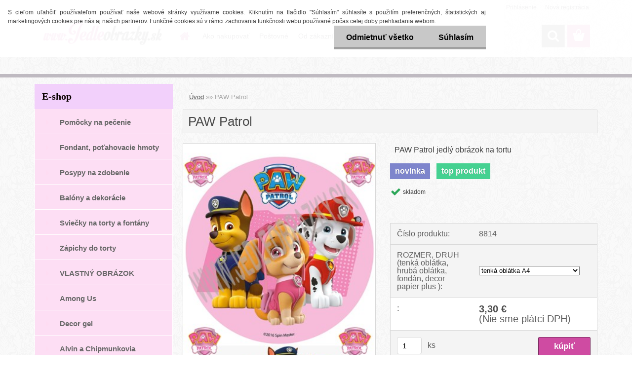

--- FILE ---
content_type: text/html; charset=utf-8
request_url: https://www.jedleobrazky.sk/jedleobrazky/eshop/0/0/5/1291-PAW-Patrol
body_size: 19558
content:


        <!DOCTYPE html>
    <html xmlns:og="http://ogp.me/ns#" xmlns:fb="http://www.facebook.com/2008/fbml" lang="sk" class="tmpl__3rs13">
      <head>
          <script>
              window.cookie_preferences = getCookieSettings('cookie_preferences');
              window.cookie_statistics = getCookieSettings('cookie_statistics');
              window.cookie_marketing = getCookieSettings('cookie_marketing');

              function getCookieSettings(cookie_name) {
                  if (document.cookie.length > 0)
                  {
                      cookie_start = document.cookie.indexOf(cookie_name + "=");
                      if (cookie_start != -1)
                      {
                          cookie_start = cookie_start + cookie_name.length + 1;
                          cookie_end = document.cookie.indexOf(";", cookie_start);
                          if (cookie_end == -1)
                          {
                              cookie_end = document.cookie.length;
                          }
                          return unescape(document.cookie.substring(cookie_start, cookie_end));
                      }
                  }
                  return false;
              }
          </script>
                    <script async src="https://www.googletagmanager.com/gtag/js?id=MFTJ7T7S"></script>
                            <script>
                    window.dataLayer = window.dataLayer || [];
                    function gtag(){dataLayer.push(arguments)};
                    gtag('consent', 'default', {
                        'ad_storage': String(window.cookie_marketing) !== 'false' ? 'granted' : 'denied',
                        'analytics_storage': String(window.cookie_statistics) !== 'false' ? 'granted' : 'denied',
                        'ad_personalization': String(window.cookie_statistics) !== 'false' ? 'granted' : 'denied',
                        'ad_user_data': String(window.cookie_statistics) !== 'false' ? 'granted' : 'denied'
                    });
                    dataLayer.push({
                        'event': 'default_consent'
                    });
                </script>
                    <script>(function(w,d,s,l,i){w[l]=w[l]||[];w[l].push({'gtm.start':
          new Date().getTime(),event:'gtm.js'});var f=d.getElementsByTagName(s)[0],
        j=d.createElement(s),dl=l!='dataLayer'?'&l='+l:'';j.async=true;j.src=
        'https://www.googletagmanager.com/gtm.js?id='+i+dl;f.parentNode.insertBefore(j,f);
      })(window,document,'script','dataLayer','GTM-MFTJ7T7S');
        window.dataLayer = window.dataLayer || [];
        window.dataLayer.push({
            event: 'eec.pageview',
            clientIP: '3.148.225.XX'
        });

    </script>
            <title>PAW Patrol jedlý obrázok na tortu</title>
        <script type="text/javascript">var action_unavailable='action_unavailable';var id_language = 'sk';var id_country_code = 'SK';var language_code = 'sk-SK';var path_request = '/request.php';var type_request = 'POST';var cache_break = "2517"; var enable_console_debug = false; var enable_logging_errors = false;var administration_id_language = 'sk';var administration_id_country_code = 'SK';</script>          <script type="text/javascript" src="//ajax.googleapis.com/ajax/libs/jquery/1.8.3/jquery.min.js"></script>
          <script type="text/javascript" src="//code.jquery.com/ui/1.12.1/jquery-ui.min.js" ></script>
                  <script src="/wa_script/js/jquery.hoverIntent.minified.js?_=2025-01-14-11-59" type="text/javascript"></script>
        <script type="text/javascript" src="/admin/jscripts/jquery.qtip.min.js?_=2025-01-14-11-59"></script>
                  <script src="/wa_script/js/jquery.selectBoxIt.min.js?_=2025-01-14-11-59" type="text/javascript"></script>
                  <script src="/wa_script/js/bs_overlay.js?_=2025-01-14-11-59" type="text/javascript"></script>
        <script src="/wa_script/js/bs_design.js?_=2025-01-14-11-59" type="text/javascript"></script>
        <script src="/admin/jscripts/wa_translation.js?_=2025-01-14-11-59" type="text/javascript"></script>
        <link rel="stylesheet" type="text/css" href="/css/jquery.selectBoxIt.wa_script.css?_=2025-01-14-11-59" media="screen, projection">
        <link rel="stylesheet" type="text/css" href="/css/jquery.qtip.lupa.css?_=2025-01-14-11-59">
        
                  <script src="/wa_script/js/jquery.colorbox-min.js?_=2025-01-14-11-59" type="text/javascript"></script>
          <link rel="stylesheet" type="text/css" href="/css/colorbox.css?_=2025-01-14-11-59">
          <script type="text/javascript">
            jQuery(document).ready(function() {
              (function() {
                function createGalleries(rel) {
                  var regex = new RegExp(rel + "\\[(\\d+)]"),
                      m, group = "g_" + rel, groupN;
                  $("a[rel*=" + rel + "]").each(function() {
                    m = regex.exec(this.getAttribute("rel"));
                    if(m) {
                      groupN = group + m[1];
                    } else {
                      groupN = group;
                    }
                    $(this).colorbox({
                      rel: groupN,
                      slideshow:true,
                       maxWidth: "85%",
                       maxHeight: "85%",
                       returnFocus: false
                    });
                  });
                }
                createGalleries("lytebox");
                createGalleries("lyteshow");
              })();
            });</script>
          <script type="text/javascript">
      function init_products_hovers()
      {
        jQuery(".product").hoverIntent({
          over: function(){
            jQuery(this).find(".icons_width_hack").animate({width: "130px"}, 300, function(){});
          } ,
          out: function(){
            jQuery(this).find(".icons_width_hack").animate({width: "10px"}, 300, function(){});
          },
          interval: 40
        });
      }
      jQuery(document).ready(function(){

        jQuery(".param select, .sorting select").selectBoxIt();

        jQuery(".productFooter").click(function()
        {
          var $product_detail_link = jQuery(this).parent().find("a:first");

          if($product_detail_link.length && $product_detail_link.attr("href"))
          {
            window.location.href = $product_detail_link.attr("href");
          }
        });
        init_products_hovers();
        
        ebar_details_visibility = {};
        ebar_details_visibility["user"] = false;
        ebar_details_visibility["basket"] = false;

        ebar_details_timer = {};
        ebar_details_timer["user"] = setTimeout(function(){},100);
        ebar_details_timer["basket"] = setTimeout(function(){},100);

        function ebar_set_show($caller)
        {
          var $box_name = $($caller).attr("id").split("_")[0];

          ebar_details_visibility["user"] = false;
          ebar_details_visibility["basket"] = false;

          ebar_details_visibility[$box_name] = true;

          resolve_ebar_set_visibility("user");
          resolve_ebar_set_visibility("basket");
        }

        function ebar_set_hide($caller)
        {
          var $box_name = $($caller).attr("id").split("_")[0];

          ebar_details_visibility[$box_name] = false;

          clearTimeout(ebar_details_timer[$box_name]);
          ebar_details_timer[$box_name] = setTimeout(function(){resolve_ebar_set_visibility($box_name);},300);
        }

        function resolve_ebar_set_visibility($box_name)
        {
          if(   ebar_details_visibility[$box_name]
             && jQuery("#"+$box_name+"_detail").is(":hidden"))
          {
            jQuery("#"+$box_name+"_detail").slideDown(300);
          }
          else if(   !ebar_details_visibility[$box_name]
                  && jQuery("#"+$box_name+"_detail").not(":hidden"))
          {
            jQuery("#"+$box_name+"_detail").slideUp(0, function() {
              $(this).css({overflow: ""});
            });
          }
        }

        
        jQuery("#user_icon, #basket_icon").hoverIntent({
          over: function(){
            ebar_set_show(this);
            
          } ,
          out: function(){
            ebar_set_hide(this);
          },
          interval: 40
        });
        
        jQuery("#user_icon").click(function(e)
        {
          if(jQuery(e.target).attr("id") == "user_icon")
          {
            window.location.href = "https://www.jedleobrazky.sk/jedleobrazky/e-login/";
          }
        });

        jQuery("#basket_icon").click(function(e)
        {
          if(jQuery(e.target).attr("id") == "basket_icon")
          {
            window.location.href = "https://www.jedleobrazky.sk/jedleobrazky/e-basket/";
          }
        });
      
      });
    </script>        <meta http-equiv="Content-language" content="sk">
        <meta http-equiv="Content-Type" content="text/html; charset=utf-8">
        <meta name="language" content="slovak">
        <meta name="keywords" content="PAW Patrol, tlapkova patrola,papier, jedla, oblatka, oplatka, oslava, torta, narodeniny, meniny, darček, jedlá tlač, torty, koláč, tlapkova patrola">
        <meta name="description" content="PAW Patrol jedlý obrázok na tortu">
        <meta name="revisit-after" content="1 Days">
        <meta name="distribution" content="global">
        <meta name="expires" content="never">
                  <meta name="expires" content="never">
                    <link rel="previewimage" href="https://www.jedleobrazky.sk/fotky8541/fotos/_vyr_12918814-web.jpg" />
                    <link rel="canonical" href="https://www.jedleobrazky.sk/jedleobrazky/eshop/0/0/5/1291-PAW-Patrol"/>
          <meta property="og:image" content="http://www.jedleobrazky.sk/fotky8541/fotos/_vyrn_12918814-web.jpg" />
<meta property="og:image:secure_url" content="https://www.jedleobrazky.sk/fotky8541/fotos/_vyrn_12918814-web.jpg" />
<meta property="og:image:type" content="image/jpeg" />
<meta property="og:url" content="http://www.jedleobrazky.sk/jedleobrazky/eshop/79-1-PAW-Patrol/0/5/1291-PAW-Patrol" />
<meta property="og:title" content="PAW Patrol" />
<meta property="og:description" content="PAW Patrol jedlý obrázok na tortu" />
<meta property="og:type" content="product" />
<meta property="og:site_name" content="jedlé tortové obrázky" />

<meta name="google-site-verification" content="G-MXD084JTKN"/>            <meta name="robots" content="index, follow">
                      <link href="//www.jedleobrazky.sk/fotky8541/favicon.jpg" rel="icon" type="image/jpeg">
          <link rel="shortcut icon" type="image/jpeg" href="//www.jedleobrazky.sk/fotky8541/favicon.jpg">
                  <link rel="stylesheet" type="text/css" href="/css/lang_dependent_css/lang_sk.css?_=2025-01-14-11-59" media="screen, projection">
                <link rel='stylesheet' type='text/css' href='/wa_script/js/styles.css?_=2025-01-14-11-59'>
        <script language='javascript' type='text/javascript' src='/wa_script/js/javascripts.js?_=2025-01-14-11-59'></script>
        <script language='javascript' type='text/javascript' src='/wa_script/js/check_tel.js?_=2025-01-14-11-59'></script>
          <script src="/assets/javascripts/buy_button.js?_=2025-01-14-11-59"></script>
            <script type="text/javascript" src="/wa_script/js/bs_user.js?_=2025-01-14-11-59"></script>
        <script type="text/javascript" src="/wa_script/js/bs_fce.js?_=2025-01-14-11-59"></script>
        <script type="text/javascript" src="/wa_script/js/bs_fixed_bar.js?_=2025-01-14-11-59"></script>
        <script type="text/javascript" src="/bohemiasoft/js/bs.js?_=2025-01-14-11-59"></script>
        <script src="/wa_script/js/jquery.number.min.js?_=2025-01-14-11-59" type="text/javascript"></script>
        <script type="text/javascript">
            BS.User.id = 8541;
            BS.User.domain = "jedleobrazky";
            BS.User.is_responsive_layout = true;
            BS.User.max_search_query_length = 50;
            BS.User.max_autocomplete_words_count = 5;

            WA.Translation._autocompleter_ambiguous_query = ' Hľadaný výraz je pre našeptávač príliš všeobecný. Zadajte prosím ďalšie znaky, slová alebo pokračujte odoslaním formulára pre vyhľadávanie.';
            WA.Translation._autocompleter_no_results_found = ' Neboli nájdené žiadne produkty ani kategórie.';
            WA.Translation._error = " Chyba";
            WA.Translation._success = " Úspech";
            WA.Translation._warning = " Upozornenie";
            WA.Translation._multiples_inc_notify = '<p class="multiples-warning"><strong>Tento produkt je možné objednať iba v násobkoch #inc#. </strong><br><small>Vami zadaný počet kusov bol navýšený podľa tohto násobku.</small></p>';
            WA.Translation._shipping_change_selected = " Zmeniť...";
            WA.Translation._shipping_deliver_to_address = "_shipping_deliver_to_address";

            BS.Design.template = {
              name: "3rs13",
              is_selected: function(name) {
                if(Array.isArray(name)) {
                  return name.indexOf(this.name) > -1;
                } else {
                  return name === this.name;
                }
              }
            };
            BS.Design.isLayout3 = true;
            BS.Design.templates = {
              TEMPLATE_ARGON: "argon",TEMPLATE_NEON: "neon",TEMPLATE_CARBON: "carbon",TEMPLATE_XENON: "xenon",TEMPLATE_AURUM: "aurum",TEMPLATE_CUPRUM: "cuprum",TEMPLATE_ERBIUM: "erbium",TEMPLATE_CADMIUM: "cadmium",TEMPLATE_BARIUM: "barium",TEMPLATE_CHROMIUM: "chromium",TEMPLATE_SILICIUM: "silicium",TEMPLATE_IRIDIUM: "iridium",TEMPLATE_INDIUM: "indium",TEMPLATE_OXYGEN: "oxygen",TEMPLATE_HELIUM: "helium",TEMPLATE_FLUOR: "fluor",TEMPLATE_FERRUM: "ferrum",TEMPLATE_TERBIUM: "terbium",TEMPLATE_URANIUM: "uranium",TEMPLATE_ZINCUM: "zincum",TEMPLATE_CERIUM: "cerium",TEMPLATE_KRYPTON: "krypton",TEMPLATE_THORIUM: "thorium",TEMPLATE_ETHERUM: "etherum",TEMPLATE_KRYPTONIT: "kryptonit",TEMPLATE_TITANIUM: "titanium",TEMPLATE_PLATINUM: "platinum"            };
        </script>
                  <script src="/js/progress_button/modernizr.custom.js"></script>
                      <link rel="stylesheet" type="text/css" href="/bower_components/owl.carousel/dist/assets/owl.carousel.min.css" />
            <link rel="stylesheet" type="text/css" href="/bower_components/owl.carousel/dist/assets/owl.theme.default.min.css" />
            <script src="/bower_components/owl.carousel/dist/owl.carousel.min.js"></script>
                    <link rel="stylesheet" type="text/css" href="//static.bohemiasoft.com/jave/style.css?_=2025-01-14-11-59" media="screen">
                    <link rel="stylesheet" type="text/css" href="/css/font-awesome.4.7.0.min.css" media="screen">
          <link rel="stylesheet" type="text/css" href="/sablony/nove/3rs13/3rs13pink/css/product_var3.css?_=2025-01-14-11-59" media="screen">
                    <link rel="stylesheet"
                type="text/css"
                id="tpl-editor-stylesheet"
                href="/sablony/nove/3rs13/3rs13pink/css/colors.css?_=2025-01-14-11-59"
                media="screen">

          <meta name="viewport" content="width=device-width, initial-scale=1.0">
          <link rel="stylesheet" 
                   type="text/css" 
                   href="https://static.bohemiasoft.com/custom-css/argon.css?_1764923345" 
                   media="screen"><style type="text/css">
               <!--#site_logo{
                  width: 275px;
                  height: 100px;
                  background-image: url('/fotky8541/design_setup/images/custom_image_logo.png?cache_time=1504958784');
                  background-repeat: no-repeat;
                  
                }html body .myheader { 
          background-image: url('/fotky8541/design_setup/images/custom_image_centerpage.png?cache_time=1504958784');
          border: black;
          background-repeat: repeat;
          background-position: 50% 50%;
          
        }#page_background{
                  background-image: url('/fotky8541/design_setup/images/custom_image_aroundpage.png?cache_time=1504958784');
                  background-repeat: repeat;
                  background-position: 50% 50%;
                  background-color: transparent;
                }.bgLupa{
                  padding: 0;
                  border: none;
                }
      /***font nadpisu***/
      #left-box .title_left_eshop {
          color: #0b0101!important;
      }
      /***pozadi nadpisu***/
      #left-box .title_left_eshop {
          background-color: #f2d0fb!important;
      }
      /***pozadi kategorie***/
      body #page .leftmenu2 ul li a {
                  background-color:#fddef4!important;
      }
      body #page .leftmenu ul li a {
                  background-color:#fddef4!important;
      }
      /***before kategorie***/
      #left-box li a::before {
                  color: #fedcf2!important; 
        } 
      /***ramecek***/
      #left-box ul li a, #left-box .leftmenu > ul > li:hover > a, #left-box .leftmenuAct a, #left-box .leftmenu2 > ul > li:hover > a, #left-box .leftmenuAct a {
          border-color: #ffffff!important;
        }
      /***font podkategorie***/
      body #page .leftmenu2 ul ul li a {
                  color:#140b0b!important;
        }
      body #page .leftmenu ul ul li a, body #page .leftmenu ul li.leftmenuAct ul li a {
            color:#140b0b!important;
            border-color:#140b0b!important;
        }

 :root { 
 }
-->
                </style>          <link rel="stylesheet" type="text/css" href="/fotky8541/design_setup/css/user_defined.css?_=1678178995" media="screen, projection">
                    <script type="text/javascript" src="/admin/jscripts/wa_dialogs.js?_=2025-01-14-11-59"></script>
            <script>
      $(document).ready(function() {
        if (getCookie('show_cookie_message' + '_8541_sk') != 'no') {
          if($('#cookies-agreement').attr('data-location') === '0')
          {
            $('.cookies-wrapper').css("top", "0px");
          }
          else
          {
            $('.cookies-wrapper').css("bottom", "0px");
          }
          $('.cookies-wrapper').show();
        }

        $('#cookies-notify__close').click(function() {
          setCookie('show_cookie_message' + '_8541_sk', 'no');
          $('#cookies-agreement').slideUp();
          $("#masterpage").attr("style", "");
          setCookie('cookie_preferences', 'true');
          setCookie('cookie_statistics', 'true');
          setCookie('cookie_marketing', 'true');
          window.cookie_preferences = true;
          window.cookie_statistics = true;
          window.cookie_marketing = true;
          if(typeof gtag === 'function') {
              gtag('consent', 'update', {
                  'ad_storage': 'granted',
                  'analytics_storage': 'granted',
                  'ad_user_data': 'granted',
                  'ad_personalization': 'granted'
              });
          }
         return false;
        });

        $("#cookies-notify__disagree").click(function(){
            save_preferences();
        });

        $('#cookies-notify__preferences-button-close').click(function(){
            var cookies_notify_preferences = $("#cookies-notify-checkbox__preferences").is(':checked');
            var cookies_notify_statistics = $("#cookies-notify-checkbox__statistics").is(':checked');
            var cookies_notify_marketing = $("#cookies-notify-checkbox__marketing").is(':checked');
            save_preferences(cookies_notify_preferences, cookies_notify_statistics, cookies_notify_marketing);
        });

        function save_preferences(preferences = false, statistics = false, marketing = false)
        {
            setCookie('show_cookie_message' + '_8541_sk', 'no');
            $('#cookies-agreement').slideUp();
            $("#masterpage").attr("style", "");
            setCookie('cookie_preferences', preferences);
            setCookie('cookie_statistics', statistics);
            setCookie('cookie_marketing', marketing);
            window.cookie_preferences = preferences;
            window.cookie_statistics = statistics;
            window.cookie_marketing = marketing;
            if(marketing && typeof gtag === 'function')
            {
                gtag('consent', 'update', {
                    'ad_storage': 'granted'
                });
            }
            if(statistics && typeof gtag === 'function')
            {
                gtag('consent', 'update', {
                    'analytics_storage': 'granted',
                    'ad_user_data': 'granted',
                    'ad_personalization': 'granted',
                });
            }
            if(marketing === false && BS && BS.seznamIdentity) {
                BS.seznamIdentity.clearIdentity();
            }
        }

        /**
         * @param {String} cookie_name
         * @returns {String}
         */
        function getCookie(cookie_name) {
          if (document.cookie.length > 0)
          {
            cookie_start = document.cookie.indexOf(cookie_name + "=");
            if (cookie_start != -1)
            {
              cookie_start = cookie_start + cookie_name.length + 1;
              cookie_end = document.cookie.indexOf(";", cookie_start);
              if (cookie_end == -1)
              {
                cookie_end = document.cookie.length;
              }
              return unescape(document.cookie.substring(cookie_start, cookie_end));
            }
          }
          return "";
        }
        
        /**
         * @param {String} cookie_name
         * @param {String} value
         */
        function setCookie(cookie_name, value) {
          var time = new Date();
          time.setTime(time.getTime() + 365*24*60*60*1000); // + 1 rok
          var expires = "expires="+time.toUTCString();
          document.cookie = cookie_name + "=" + escape(value) + "; " + expires + "; path=/";
        }
      });
    </script>
    <script async src="https://www.googletagmanager.com/gtag/js?id=G-MXD084JTKN"></script><script>
window.dataLayer = window.dataLayer || [];
function gtag(){dataLayer.push(arguments);}
gtag('js', new Date());
gtag('config', 'G-MXD084JTKN', { debug_mode: true });
</script>        <script type="text/javascript" src="/wa_script/js/search_autocompleter.js?_=2025-01-14-11-59"></script>
                <link rel="stylesheet" type="text/css" href="/assets/vendor/magnific-popup/magnific-popup.css" />
      <script src="/assets/vendor/magnific-popup/jquery.magnific-popup.js"></script>
      <script type="text/javascript">
        BS.env = {
          decPoint: ",",
          basketFloatEnabled: false        };
      </script>
      <script type="text/javascript" src="/node_modules/select2/dist/js/select2.min.js"></script>
      <script type="text/javascript" src="/node_modules/maximize-select2-height/maximize-select2-height.min.js"></script>
      <script type="text/javascript">
        (function() {
          $.fn.select2.defaults.set("language", {
            noResults: function() {return " Žiadny záznam nebol nájdený"},
            inputTooShort: function(o) {
              var n = o.minimum - o.input.length;
              return "_input_too_short".replace("#N#", n);
            }
          });
          $.fn.select2.defaults.set("width", "100%")
        })();

      </script>
      <link type="text/css" rel="stylesheet" href="/node_modules/select2/dist/css/select2.min.css" />
      <script type="text/javascript" src="/wa_script/js/countdown_timer.js?_=2025-01-14-11-59"></script>
      <script type="text/javascript" src="/wa_script/js/app.js?_=2025-01-14-11-59"></script>
      <script type="text/javascript" src="/node_modules/jquery-validation/dist/jquery.validate.min.js"></script>

      
          </head>
      <body class="lang-sk layout3 not-home page-product-detail page-product-1291 basket-empty slider_available template-slider-custom vat-payer-n alternative-currency-n" >
      <!-- Google Tag Manager (noscript) end -->
    <noscript><iframe src="https://www.googletagmanager.com/ns.html?id=GTM-MFTJ7T7S"
                      height="0" width="0" style="display:none;visibility:hidden"></iframe></noscript>
    <!-- End Google Tag Manager (noscript) -->
          <a name="topweb"></a>
            <div id="cookies-agreement" class="cookies-wrapper" data-location="0"
         >
      <div class="cookies-notify-background"></div>
      <div class="cookies-notify" style="display:block!important;">
        <div class="cookies-notify__bar">
          <div class="cookies-notify__bar1">
            <div class="cookies-notify__text"
                                 >
                S cieľom uľahčiť používateľom používať naše webové stránky využívame cookies. Kliknutím na tlačidlo "Súhlasím" súhlasíte s použitím preferenčných, štatistických aj marketingových cookies pre nás aj našich partnerov. Funkčné cookies sú v rámci zachovania funkčnosti webu používané počas celej doby prehliadania webom.             </div>
            <div class="cookies-notify__button">
                <a href="#" id="cookies-notify__disagree" class="secondary-btn"
                   style="color: #000000;
                           background-color: #c8c8c8;
                           opacity: 1"
                >Odmietnuť všetko</a>
              <a href="#" id="cookies-notify__close"
                 style="color: #000000;
                        background-color: #c8c8c8;
                        opacity: 1"
                >Súhlasím</a>
            </div>
          </div>
                        <div class="cookies-notify__detail_box hidden"
                             >
                <div id="cookies-nofify__close_detail"> Zavrieť</div>
                <div>
                    <br />
                    <b> Čo sú cookies?</b><br />
                    <span> Cookies sú krátke textové informácie, ktoré sú uložené vo Vašom prehliadači. Tieto informácie bežne používajú všetky webové stránky a ich prechádzaním dochádza k ukladaniu cookies. Pomocou partnerských skriptov, ktoré môžu stránky používať (napríklad Google analytics</span><br /><br />
                    <b> Ako môžem nastaviť prácu webu s cookies?</b><br />
                    <span> Napriek tomu, že odporúčame povoliť používanie všetkých typov cookies, prácu webu s nimi môžete nastaviť podľa vlastných preferencií pomocou checkboxov zobrazených nižšie. Po odsúhlasení nastavenia práce s cookies môžete zmeniť svoje rozhodnutie zmazaním či editáciou cookies priamo v nastavení Vášho prehliadača. Podrobnejšie informácie k premazaniu cookies nájdete v Pomocníkovi Vášho prehliadača.</span>
                </div>
                <div class="cookies-notify__checkboxes"
                                    >
                    <div class="checkbox-custom checkbox-default cookies-notify__checkbox">
                        <input type="checkbox" id="cookies-notify-checkbox__functional" checked disabled />
                        <label for="cookies-notify-checkbox__functional" class="cookies-notify__checkbox_label"> Nutné</label>
                    </div>
                    <div class="checkbox-custom checkbox-default cookies-notify__checkbox">
                        <input type="checkbox" id="cookies-notify-checkbox__preferences" checked />
                        <label for="cookies-notify-checkbox__preferences" class="cookies-notify__checkbox_label"> Preferenčné</label>
                    </div>
                    <div class="checkbox-custom checkbox-default cookies-notify__checkbox">
                        <input type="checkbox" id="cookies-notify-checkbox__statistics" checked />
                        <label for="cookies-notify-checkbox__statistics" class="cookies-notify__checkbox_label"> Štatistické</label>
                    </div>
                    <div class="checkbox-custom checkbox-default cookies-notify__checkbox">
                        <input type="checkbox" id="cookies-notify-checkbox__marketing" checked />
                        <label for="cookies-notify-checkbox__marketing" class="cookies-notify__checkbox_label"> Marketingové</label>
                    </div>
                </div>
                <div id="cookies-notify__cookie_types">
                    <div class="cookies-notify__cookie_type cookie-active" data-type="functional">
                         Nutné (13)
                    </div>
                    <div class="cookies-notify__cookie_type" data-type="preferences">
                         Preferenčné (1)
                    </div>
                    <div class="cookies-notify__cookie_type" data-type="statistics">
                         Štatistické (15)
                    </div>
                    <div class="cookies-notify__cookie_type" data-type="marketing">
                         Marketingové (15)
                    </div>
                    <div class="cookies-notify__cookie_type" data-type="unclassified">
                         Neklasifikované (7)
                    </div>
                </div>
                <div id="cookies-notify__cookie_detail">
                    <div class="cookie-notify__cookie_description">
                        <span id="cookie-notify__description_functional" class="cookie_description_active"> Tieto informácie sú nevyhnutné k správnemu chodu webovej stránky ako napríklad vkladanie tovaru do košíka, uloženie vyplnených údajov alebo prihlásenie do zákazníckej sekcie.</span>
                        <span id="cookie-notify__description_preferences" class="hidden"> Tieto cookies umožnia prispôsobiť správanie alebo vzhľad stránky podľa Vašich potrieb, napríklad voľba jazyka.</span>
                        <span id="cookie-notify__description_statistics" class="hidden"> Vďaka týmto cookies môžu majitelia aj developeri webu viac porozumieť správaniu užívateľov a vyvijať stránku tak, aby bola čo najviac prozákaznícka. Teda aby ste čo najrýchlejšie našli hľadaný tovar alebo čo najľahšie dokončili jeho nákup.</span>
                        <span id="cookie-notify__description_marketing" class="hidden"> Tieto informácie umožnia personalizovať zobrazenie ponúk priamo pre Vás vďaka historickej skúsenosti prehliadania predchádzajúcich stránok a ponúk.</span>
                        <span id="cookie-notify__description_unclassified" class="hidden"> Tieto cookies zatiaľ neboli roztriedené do vlastnej kategórie.</span>
                    </div>
                    <style>
                        #cookies-notify__cookie_detail_table td
                        {
                            color: #ffffff                        }
                    </style>
                    <table class="table" id="cookies-notify__cookie_detail_table">
                        <thead>
                            <tr>
                                <th> Meno</th>
                                <th> Účel</th>
                                <th> Vypršanie</th>
                            </tr>
                        </thead>
                        <tbody>
                                                    <tr>
                                <td>show_cookie_message</td>
                                <td>Ukladá informácie o potrebe zobrazenia cookie lišty</td>
                                <td>1 rok</td>
                            </tr>
                                                        <tr>
                                <td>__zlcmid</td>
                                <td>Tento súbor cookie sa používa na uloženie identity návštevníka počas návštev a preferencie návštevníka deaktivovať našu funkciu živého chatu. </td>
                                <td>1 rok</td>
                            </tr>
                                                        <tr>
                                <td>__cfruid</td>
                                <td>Tento súbor cookie je súčasťou služieb poskytovaných spoločnosťou Cloudflare – vrátane vyrovnávania záťaže, doručovania obsahu webových stránok a poskytovania pripojenia DNS pre prevádzkovateľov webových stránok. </td>
                                <td>relácie</td>
                            </tr>
                                                        <tr>
                                <td>_auth</td>
                                <td>Zaisťuje bezpečnosť prehliadania návštevníkov tým, že zabraňuje falšovaniu požiadaviek medzi stránkami. Tento súbor cookie je nevyhnutný pre bezpečnosť webu a návštevníka. </td>
                                <td>1 rok</td>
                            </tr>
                                                        <tr>
                                <td>csrftoken</td>
                                <td>Pomáha predchádzať útokom Cross-Site Request Forgery (CSRF).</td>
                                <td>1 rok</td>
                            </tr>
                                                        <tr>
                                <td>PHPSESSID</td>
                                <td>Zachováva stav užívateľskej relácie naprieč požiadavkami na stránky. </td>
                                <td>relácie</td>
                            </tr>
                                                        <tr>
                                <td>rc::a</td>
                                <td>Tento súbor cookie sa používa na rozlíšenie medzi ľuďmi a robotmi. To je výhodné pre web, aby
vytvárať platné správy o používaní ich webových stránok. </td>
                                <td>persistentní</td>
                            </tr>
                                                        <tr>
                                <td>rc::c</td>
                                <td>Tento súbor cookie sa používa na rozlíšenie medzi ľuďmi a robotmi. </td>
                                <td>relácie</td>
                            </tr>
                                                        <tr>
                                <td>AWSALBCORS</td>
                                <td>Registruje, ktorý server-cluster obsluhuje návštevníka. To sa používa v kontexte s vyrovnávaním záťaže, aby sa optimalizovala užívateľská skúsenosť. </td>
                                <td>6 dnů</td>
                            </tr>
                                                        <tr>
                                <td>18plus_allow_access#</td>
                                <td>Ukladá informáciu o odsúhlasení okna 18+ pre web.</td>
                                <td>neznámy</td>
                            </tr>
                                                        <tr>
                                <td>18plus_cat#</td>
                                <td>Ukladá informáciu o odsúhlasení okna 18+ pre kategóriu.</td>
                                <td>neznámy</td>
                            </tr>
                                                        <tr>
                                <td>bs_slide_menu</td>
                                <td></td>
                                <td>neznámy</td>
                            </tr>
                                                        <tr>
                                <td>left_menu</td>
                                <td>Ukladá informáciu o spôsobe zobrazenia ľavého menu.</td>
                                <td>neznámy</td>
                            </tr>
                                                    </tbody>
                    </table>
                    <div class="cookies-notify__button">
                        <a href="#" id="cookies-notify__preferences-button-close"
                           style="color: #000000;
                                background-color: #c8c8c8;
                                opacity: 1">
                            Uložiť nastavenia                        </a>
                    </div>
                </div>
            </div>
                    </div>
      </div>
    </div>
    
  <div id="responsive_layout_large"></div><div id="page">    <script type="text/javascript">
      var responsive_articlemenu_name = ' Menu';
      var responsive_eshopmenu_name = ' E-shop';
    </script>
        <link rel="stylesheet" type="text/css" href="/css/masterslider.css?_=2025-01-14-11-59" media="screen, projection">
    <script type="text/javascript" src="/js/masterslider.min.js"></script>
    <div class="myheader">
                <div class="navigate_bar">
            <div class="logo-wrapper">
            <a id="site_logo" href="//www.jedleobrazky.sk" class="mylogo" aria-label="Logo"></a>
    </div>
                        <!--[if IE 6]>
    <style>
    #main-menu ul ul{visibility:visible;}
    </style>
    <![endif]-->

    
    <div id="topmenu"><!-- TOPMENU -->
            <div id="main-menu" class="">
                 <ul>
            <li class="eshop-menu-home">
              <a href="//www.jedleobrazky.sk" class="top_parent_act" aria-label="Homepage">
                              </a>
            </li>
          </ul>
          
<ul><li class="eshop-menu-4 eshop-menu-order-1 eshop-menu-odd"><a href="/jedleobrazky/4-Ako-nakupovat"  class="top_parent">Ako nakupovať</a>
</li></ul>
<ul><li class="eshop-menu-5 eshop-menu-order-2 eshop-menu-even"><a href="/jedleobrazky/5-Postovne"  class="top_parent">Poštovné</a>
</li></ul>
<ul><li class="eshop-menu-6 eshop-menu-order-3 eshop-menu-odd"><a href="/jedleobrazky/6-Od-zakaznikov"  class="top_parent">Od zákazníkov</a>
</li></ul>
<ul><li class="eshop-menu-7 eshop-menu-order-4 eshop-menu-even"><a href="/jedleobrazky/7-Navod-na-pouzitie"  class="top_parent">Návod na použitie</a>
</li></ul>
<ul><li class="eshop-menu-2 eshop-menu-order-5 eshop-menu-odd"><a href="/jedleobrazky/2-Kontakt"  class="top_parent">Kontakt</a>
</li></ul>      </div>
    </div><!-- END TOPMENU -->
        <div id="search">
      <form name="search" id="searchForm" action="/jedleobrazky/search-engine.htm" method="GET" enctype="multipart/form-data">
        <label for="q" class="title_left2"> Hľadanie</label>
        <p>
          <input name="slovo" type="text" class="inputBox" id="q" placeholder=" Zadajte text vyhľadávania" maxlength="50">
          
          <input type="hidden" id="source_service" value="www.webareal.sk">
        </p>
        <div class="wrapper_search_submit">
          <input type="submit" class="search_submit" aria-label="search" name="search_submit" value="">
        </div>
        <div id="search_setup_area">
          <input id="hledatjak2" checked="checked" type="radio" name="hledatjak" value="2">
          <label for="hledatjak2">Hľadať v tovare</label>
          <br />
          <input id="hledatjak1"  type="radio" name="hledatjak" value="1">
          <label for="hledatjak1">Hľadať v článkoch</label>
                    <script type="text/javascript">
            function resolve_search_mode_visibility()
            {
              if (jQuery('form[name=search] input').is(':focus'))
              {
                if (jQuery('#search_setup_area').is(':hidden'))
                {
                  jQuery('#search_setup_area').slideDown(400);
                }
              }
              else
              {
                if (jQuery('#search_setup_area').not(':hidden'))
                {
                  jQuery('#search_setup_area').slideUp(400);
                }
              }
            }

            $('form[name=search] input').click(function() {
              this.focus();
            });

            jQuery('form[name=search] input')
                .focus(function() {
                  resolve_search_mode_visibility();
                })
                .blur(function() {
                  setTimeout(function() {
                    resolve_search_mode_visibility();
                  }, 1000);
                });

          </script>
                  </div>
      </form>
    </div>
          </div>
          </div>
    <div id="page_background">      <div class="hack-box"><!-- HACK MIN WIDTH FOR IE 5, 5.5, 6  -->
                  <div id="masterpage" ><!-- MASTER PAGE -->
              <div id="header">          </div><!-- END HEADER -->
          
  <div id="ebar" class="" >        <div id="ebar_set">
                <div id="user_icon">

                            <div id="user_detail">
                    <div id="user_arrow_tag"></div>
                    <div id="user_content_tag">
                        <div id="user_content_tag_bg">
                            <a href="/jedleobrazky/e-login/"
                               class="elink user_login_text"
                               >
                               Prihlásenie                            </a>
                            <a href="/jedleobrazky/e-register/"
                               class="elink user-logout user_register_text"
                               >
                               Nová registrácia                            </a>
                        </div>
                    </div>
                </div>
            
        </div>
        
                <div id="basket_icon" >
            <div id="basket_detail">
                <div id="basket_arrow_tag"></div>
                <div id="basket_content_tag">
                    <a id="quantity_tag" href="/jedleobrazky/e-basket" rel="nofollow" class="elink"><span class="quantity_count">0</span></a>
                                    </div>
            </div>
        </div>
                <a id="basket_tag"
           href="jedleobrazky/e-basket"
           rel="nofollow"
           class="elink">
            <span id="basket_tag_left">&nbsp;</span>
            <span id="basket_tag_right">
                0 ks            </span>
        </a>
                </div></div>          <div id="aroundpage"><!-- AROUND PAGE -->
            
      <!-- LEFT BOX -->
      <div id="left-box">
              <div class="menu-typ-1" id="left_eshop">
                <p class="title_left_eshop">E-shop</p>
          
        <div id="inleft_eshop">
          <div class="leftmenu2">
                <ul class="root-eshop-menu">
              <li class="leftmenuDef category-menu-120 category-menu-order-1 category-menu-odd">
          <a href="/jedleobrazky/eshop/120-1-Pomocky-na-pecenie">            <strong>
              Pomôcky na pečenie            </strong>
            </a>        </li>

                <li class="leftmenuDef category-menu-116 category-menu-order-2 category-menu-even">
          <a href="/jedleobrazky/eshop/116-1-Fondant-potahovacie-hmoty">            <strong>
              Fondant, poťahovacie hmoty            </strong>
            </a>        </li>

                <li class="leftmenuDef category-menu-121 category-menu-order-3 category-menu-odd">
          <a href="/jedleobrazky/eshop/121-1-Posypy-na-zdobenie">            <strong>
              Posypy na zdobenie            </strong>
            </a>        </li>

                <li class="leftmenuDef category-menu-119 category-menu-order-4 category-menu-even">
          <a href="/jedleobrazky/eshop/119-1-Balony-a-dekoracie">            <strong>
              Balóny a dekorácie             </strong>
            </a>        </li>

                <li class="leftmenuDef category-menu-117 category-menu-order-5 category-menu-odd">
          <a href="/jedleobrazky/eshop/117-1-Sviecky-na-torty-a-fontany">            <strong>
              Sviečky na torty a fontány            </strong>
            </a>        </li>

                <li class="leftmenuDef category-menu-122 category-menu-order-6 category-menu-even">
          <a href="/jedleobrazky/eshop/122-1-Zapichy-do-torty">            <strong>
              Zápichy do torty            </strong>
            </a>        </li>

                <li class="leftmenuDef category-menu-32 category-menu-order-7 category-menu-odd">
          <a href="/jedleobrazky/eshop/32-1-VLASTNY-OBRAZOK">            <strong>
              VLASTNÝ OBRÁZOK            </strong>
            </a>        </li>

                <li class="leftmenuDef category-menu-115 category-menu-order-8 category-menu-even">
          <a href="/jedleobrazky/eshop/115-1-Among-Us">            <strong>
              Among Us            </strong>
            </a>        </li>

                <li class="leftmenuDef category-menu-56 category-menu-order-9 category-menu-odd">
          <a href="/jedleobrazky/eshop/56-1-Decor-gel">            <strong>
              Decor gel            </strong>
            </a>        </li>

                <li class="leftmenuDef category-menu-43 category-menu-order-10 category-menu-even">
          <a href="/jedleobrazky/eshop/43-1-Alvin-a-Chipmunkovia">            <strong>
              Alvin a Chipmunkovia            </strong>
            </a>        </li>

                <li class="leftmenuDef category-menu-103 category-menu-order-11 category-menu-odd">
          <a href="/jedleobrazky/eshop/103-1-Ako-vycvicit-draka">            <strong>
              Ako vycvičiť draka            </strong>
            </a>        </li>

                <li class="leftmenuDef category-menu-2 category-menu-order-12 category-menu-even">
          <a href="/jedleobrazky/eshop/2-1-Auta-Stroje">            <strong>
              Autá, Stroje            </strong>
            </a>        </li>

                <li class="leftmenuDef category-menu-1 category-menu-order-13 category-menu-odd">
          <a href="/jedleobrazky/eshop/1-1-A-je-to">            <strong>
              A je to !            </strong>
            </a>        </li>

                <li class="leftmenuDef category-menu-86 category-menu-order-14 category-menu-even">
          <a href="/jedleobrazky/eshop/86-1-Avengers">            <strong>
              Avengers            </strong>
            </a>        </li>

                <li class="leftmenuDef category-menu-3 category-menu-order-15 category-menu-odd">
          <a href="/jedleobrazky/eshop/3-1-Bankovky">            <strong>
              Bankovky            </strong>
            </a>        </li>

                <li class="leftmenuDef category-menu-4 category-menu-order-16 category-menu-even">
          <a href="/jedleobrazky/eshop/4-1-Bambi">            <strong>
              Bambi            </strong>
            </a>        </li>

                <li class="leftmenuDef category-menu-5 category-menu-order-17 category-menu-odd">
          <a href="/jedleobrazky/eshop/5-1-Barbie">            <strong>
              Barbie            </strong>
            </a>        </li>

                <li class="leftmenuDef category-menu-40 category-menu-order-18 category-menu-even">
          <a href="/jedleobrazky/eshop/40-1-Blahozelania">            <strong>
              Blahoželania            </strong>
            </a>        </li>

                <li class="leftmenuDef category-menu-138 category-menu-order-19 category-menu-odd">
          <a href="/jedleobrazky/eshop/138-1-Bluey">            <strong>
              Bluey            </strong>
            </a>        </li>

                <li class="leftmenuDef category-menu-34 category-menu-order-20 category-menu-even">
          <a href="/jedleobrazky/eshop/34-1-Ben10">            <strong>
              Ben10            </strong>
            </a>        </li>

                <li class="leftmenuDef category-menu-108 category-menu-order-21 category-menu-odd">
          <a href="/jedleobrazky/eshop/108-1-Bing-zajacik">            <strong>
              Bing zajačik            </strong>
            </a>        </li>

                <li class="leftmenuDef category-menu-93 category-menu-order-22 category-menu-even">
          <a href="/jedleobrazky/eshop/93-1-Birmovka-prijimanie">            <strong>
              Birmovka, prijímanie            </strong>
            </a>        </li>

                <li class="leftmenuDef category-menu-113 category-menu-order-23 category-menu-odd">
          <a href="/jedleobrazky/eshop/113-1-Brawl-Stars">            <strong>
              Brawl Stars             </strong>
            </a>        </li>

                <li class="leftmenuDef category-menu-6 category-menu-order-24 category-menu-even">
          <a href="/jedleobrazky/eshop/6-1-Cirkevne">            <strong>
              Cirkevné            </strong>
            </a>        </li>

                <li class="leftmenuDef category-menu-96 category-menu-order-25 category-menu-odd">
          <a href="/jedleobrazky/eshop/96-1-Coco">            <strong>
              Coco            </strong>
            </a>        </li>

                <li class="leftmenuDef category-menu-129 category-menu-order-26 category-menu-even">
          <a href="/jedleobrazky/eshop/129-1-Cocomelon">            <strong>
              Cocomelon            </strong>
            </a>        </li>

                <li class="leftmenuDef category-menu-83 category-menu-order-27 category-menu-odd">
          <a href="/jedleobrazky/eshop/83-1-Carovna-lienka-a-cierny-kocur">            <strong>
              Čarovná lienka a čierny kocúr            </strong>
            </a>        </li>

                <li class="leftmenuDef category-menu-104 category-menu-order-28 category-menu-even">
          <a href="/jedleobrazky/eshop/104-1-Dinosaurus">            <strong>
              Dinosaurus            </strong>
            </a>        </li>

                <li class="leftmenuDef category-menu-71 category-menu-order-29 category-menu-odd">
          <a href="/jedleobrazky/eshop/71-1-Doktorka-Plysakova">            <strong>
              Doktorka Plyšáková            </strong>
            </a>        </li>

                <li class="leftmenuDef category-menu-7 category-menu-order-30 category-menu-even">
          <a href="/jedleobrazky/eshop/7-1-Doba-ladova">            <strong>
              Doba ľadová            </strong>
            </a>        </li>

                <li class="leftmenuDef category-menu-92 category-menu-order-31 category-menu-odd">
          <a href="/jedleobrazky/eshop/92-1-Folklor">            <strong>
              Folklór            </strong>
            </a>        </li>

                <li class="leftmenuDef category-menu-95 category-menu-order-32 category-menu-even">
          <a href="/jedleobrazky/eshop/95-1-Fortnite">            <strong>
              Fortnite            </strong>
            </a>        </li>

                <li class="leftmenuDef category-menu-68 category-menu-order-33 category-menu-odd">
          <a href="/jedleobrazky/eshop/68-1-Frozen">            <strong>
              Frozen            </strong>
            </a>        </li>

                <li class="leftmenuDef category-menu-52 category-menu-order-34 category-menu-even">
          <a href="/jedleobrazky/eshop/52-1-Gormiti">            <strong>
              Gormiti            </strong>
            </a>        </li>

                <li class="leftmenuDef category-menu-136 category-menu-order-35 category-menu-odd">
          <a href="/jedleobrazky/eshop/136-1-Gabbys-Dollhouse">            <strong>
              Gabbys Dollhouse            </strong>
            </a>        </li>

                <li class="leftmenuDef category-menu-85 category-menu-order-36 category-menu-even">
          <a href="/jedleobrazky/eshop/85-1-Halloween">            <strong>
              Halloween            </strong>
            </a>        </li>

                <li class="leftmenuDef category-menu-10 category-menu-order-37 category-menu-odd">
          <a href="/jedleobrazky/eshop/10-1-Harry-Potter">            <strong>
              Harry Potter            </strong>
            </a>        </li>

                <li class="leftmenuDef category-menu-9 category-menu-order-38 category-menu-even">
          <a href="/jedleobrazky/eshop/9-1-Hello-Kitty-Kuromi">            <strong>
              Hello Kitty - Kuromi            </strong>
            </a>        </li>

                <li class="leftmenuDef category-menu-99 category-menu-order-39 category-menu-odd">
          <a href="/jedleobrazky/eshop/99-1-Hotel-Transylvania">            <strong>
              Hotel Transylvania            </strong>
            </a>        </li>

                <li class="leftmenuDef category-menu-125 category-menu-order-40 category-menu-even">
          <a href="/jedleobrazky/eshop/125-1-Huggy-Wuggy">            <strong>
              Huggy Wuggy            </strong>
            </a>        </li>

                <li class="leftmenuDef category-menu-139 category-menu-order-41 category-menu-odd">
          <a href="/jedleobrazky/eshop/139-1-Italian-Brainrot">            <strong>
              Italian Brainrot            </strong>
            </a>        </li>

                <li class="leftmenuDef category-menu-36 category-menu-order-42 category-menu-even">
          <a href="/jedleobrazky/eshop/36-1-Jahodka">            <strong>
              Jahôdka            </strong>
            </a>        </li>

                <li class="leftmenuDef category-menu-91 category-menu-order-43 category-menu-odd">
          <a href="/jedleobrazky/eshop/91-1-Jednorozec">            <strong>
              Jednorožec            </strong>
            </a>        </li>

                <li class="leftmenuDef category-menu-110 category-menu-order-44 category-menu-even">
          <a href="/jedleobrazky/eshop/110-1-Jojo-Siwa">            <strong>
              Jojo Siwa            </strong>
            </a>        </li>

                <li class="leftmenuDef category-menu-62 category-menu-order-45 category-menu-odd">
          <a href="/jedleobrazky/eshop/62-1-Justin-Bieber">            <strong>
              Justin Bieber            </strong>
            </a>        </li>

                <li class="leftmenuDef category-menu-11 category-menu-order-46 category-menu-even">
          <a href="/jedleobrazky/eshop/11-1-Kvety">            <strong>
              Kvety            </strong>
            </a>        </li>

                <li class="leftmenuDef category-menu-140 category-menu-order-47 category-menu-odd">
          <a href="/jedleobrazky/eshop/140-1-K-POP">            <strong>
              K-POP            </strong>
            </a>        </li>

                <li class="leftmenuDef category-menu-135 category-menu-order-48 category-menu-even">
          <a href="/jedleobrazky/eshop/135-1-Kuromi">            <strong>
              Kuromi            </strong>
            </a>        </li>

                <li class="leftmenuDef category-menu-50 category-menu-order-49 category-menu-odd">
          <a href="/jedleobrazky/eshop/50-1-Krtko">            <strong>
              Krtko            </strong>
            </a>        </li>

                <li class="leftmenuDef category-menu-137 category-menu-order-50 category-menu-even">
          <a href="/jedleobrazky/eshop/137-1-Labubu">            <strong>
              Labubu            </strong>
            </a>        </li>

                <li class="leftmenuDef category-menu-89 category-menu-order-51 category-menu-odd">
          <a href="/jedleobrazky/eshop/89-1-Lego">            <strong>
              Lego            </strong>
            </a>        </li>

                <li class="leftmenuDef category-menu-132 category-menu-order-52 category-menu-even">
          <a href="/jedleobrazky/eshop/132-1-Lilo-a-Stitch">            <strong>
              Lilo a Stitch            </strong>
            </a>        </li>

                <li class="leftmenuDef category-menu-98 category-menu-order-53 category-menu-odd">
          <a href="/jedleobrazky/eshop/98-1-Littlest-Pet-Shop">            <strong>
              Littlest Pet Shop            </strong>
            </a>        </li>

                <li class="leftmenuDef category-menu-101 category-menu-order-54 category-menu-even">
          <a href="/jedleobrazky/eshop/101-1-LOL-Surprise">            <strong>
              LOL Surprise            </strong>
            </a>        </li>

                <li class="leftmenuDef category-menu-14 category-menu-order-55 category-menu-odd">
          <a href="/jedleobrazky/eshop/14-1-Macko-Pooh">            <strong>
              Macko Pooh            </strong>
            </a>        </li>

                <li class="leftmenuDef category-menu-57 category-menu-order-56 category-menu-even">
          <a href="/jedleobrazky/eshop/57-1-Masa-a-medved">            <strong>
              Máša a medveď            </strong>
            </a>        </li>

                <li class="leftmenuDef category-menu-94 category-menu-order-57 category-menu-odd">
          <a href="/jedleobrazky/eshop/94-1-MARCUS-MARTINUS">            <strong>
              MARCUS &amp; MARTINUS            </strong>
            </a>        </li>

                <li class="leftmenuDef category-menu-15 category-menu-order-58 category-menu-even">
          <a href="/jedleobrazky/eshop/15-1-Madagaskar">            <strong>
              Madagaskar            </strong>
            </a>        </li>

                <li class="leftmenuDef category-menu-70 category-menu-order-59 category-menu-odd">
          <a href="/jedleobrazky/eshop/70-1-Minercraft">            <strong>
              Minercraft            </strong>
            </a>        </li>

                <li class="leftmenuDef category-menu-48 category-menu-order-60 category-menu-even">
          <a href="/jedleobrazky/eshop/48-1-Mickey-Mouse">            <strong>
              Mickey Mouse            </strong>
            </a>        </li>

                <li class="leftmenuDef category-menu-75 category-menu-order-61 category-menu-odd">
          <a href="/jedleobrazky/eshop/75-1-Mia-and-Me">            <strong>
              Mia and Me            </strong>
            </a>        </li>

                <li class="leftmenuDef category-menu-78 category-menu-order-62 category-menu-even">
          <a href="/jedleobrazky/eshop/78-1-Mimoni">            <strong>
              Mimoni            </strong>
            </a>        </li>

                <li class="leftmenuDef category-menu-84 category-menu-order-63 category-menu-odd">
          <a href="/jedleobrazky/eshop/84-1-Miraculous">            <strong>
              Miraculous            </strong>
            </a>        </li>

                <li class="leftmenuDef category-menu-16 category-menu-order-64 category-menu-even">
          <a href="/jedleobrazky/eshop/16-1-Motorky">            <strong>
              Motorky            </strong>
            </a>        </li>

                <li class="leftmenuDef category-menu-61 category-menu-order-65 category-menu-odd">
          <a href="/jedleobrazky/eshop/61-1-Monster-High">            <strong>
              Monster High            </strong>
            </a>        </li>

                <li class="leftmenuDef category-menu-64 category-menu-order-66 category-menu-even">
          <a href="/jedleobrazky/eshop/64-1-My-Little-Pony">            <strong>
              My Little Pony            </strong>
            </a>        </li>

                <li class="leftmenuDef category-menu-51 category-menu-order-67 category-menu-odd">
          <a href="/jedleobrazky/eshop/51-1-Na-vlasku">            <strong>
              Na vlásku            </strong>
            </a>        </li>

                <li class="leftmenuDef category-menu-76 category-menu-order-68 category-menu-even">
          <a href="/jedleobrazky/eshop/76-1-Neskrotna">            <strong>
              Neskrotná            </strong>
            </a>        </li>

                <li class="leftmenuDef category-menu-54 category-menu-order-69 category-menu-odd">
          <a href="/jedleobrazky/eshop/54-1-Ninjago">            <strong>
              Ninjago             </strong>
            </a>        </li>

                <li class="leftmenuDef category-menu-46 category-menu-order-70 category-menu-even">
          <a href="/jedleobrazky/eshop/46-1-Ninja-korytnacky">            <strong>
              Ninja korytnačky            </strong>
            </a>        </li>

                <li class="leftmenuDef category-menu-18 category-menu-order-71 category-menu-odd">
          <a href="/jedleobrazky/eshop/18-1-Noddy">            <strong>
              Noddy             </strong>
            </a>        </li>

                <li class="leftmenuDef category-menu-58 category-menu-order-72 category-menu-even">
          <a href="/jedleobrazky/eshop/58-1-One-Direction">            <strong>
              One Direction            </strong>
            </a>        </li>

                <li class="leftmenuDef category-menu-59 category-menu-order-73 category-menu-odd">
          <a href="/jedleobrazky/eshop/59-1-Ovocie">            <strong>
              Ovocie            </strong>
            </a>        </li>

                <li class="leftmenuDef category-menu-79 category-menu-order-74 category-menu-even">
          <a href="/jedleobrazky/eshop/79-1-PAW-Patrol">            <strong>
              PAW Patrol            </strong>
            </a>        </li>

                <li class="leftmenuDef category-menu-74 category-menu-order-75 category-menu-odd">
          <a href="/jedleobrazky/eshop/74-1-Peppa">            <strong>
              Peppa            </strong>
            </a>        </li>

                <li class="leftmenuDef category-menu-20 category-menu-order-76 category-menu-even">
          <a href="/jedleobrazky/eshop/20-1-Pirati-z-Karibiku">            <strong>
              Piráti z Karibiku            </strong>
            </a>        </li>

                <li class="leftmenuDef category-menu-19 category-menu-order-77 category-menu-odd">
          <a href="/jedleobrazky/eshop/19-1-Phineas-a-Ferb">            <strong>
              Phineas a Ferb            </strong>
            </a>        </li>

                <li class="leftmenuDef category-menu-107 category-menu-order-78 category-menu-even">
          <a href="/jedleobrazky/eshop/107-1-PJ-Masks">            <strong>
              PJ Masks            </strong>
            </a>        </li>

                <li class="leftmenuDef category-menu-21 category-menu-order-79 category-menu-odd">
          <a href="/jedleobrazky/eshop/21-1-Princezne">            <strong>
              Princezné            </strong>
            </a>        </li>

                <li class="leftmenuDef category-menu-106 category-menu-order-80 category-menu-even">
          <a href="/jedleobrazky/eshop/106-1-Polovnik-rybar">            <strong>
              Poľovník, rybár            </strong>
            </a>        </li>

                <li class="leftmenuDef category-menu-128 category-menu-order-81 category-menu-odd">
          <a href="/jedleobrazky/eshop/128-1-Pokemon">            <strong>
              Pokémon            </strong>
            </a>        </li>

                <li class="leftmenuDef category-menu-102 category-menu-order-82 category-menu-even">
          <a href="/jedleobrazky/eshop/102-1-Poziarnik-Sam">            <strong>
              Požiarnik Sam            </strong>
            </a>        </li>

                <li class="leftmenuDef category-menu-111 category-menu-order-83 category-menu-odd">
          <a href="/jedleobrazky/eshop/111-1-Roblox">            <strong>
              Roblox            </strong>
            </a>        </li>

                <li class="leftmenuDef category-menu-22 category-menu-order-84 category-menu-even">
          <a href="/jedleobrazky/eshop/22-1-Rozpravkove">            <strong>
              Rozprávkové            </strong>
            </a>        </li>

                <li class="leftmenuDef category-menu-112 category-menu-order-85 category-menu-odd">
          <a href="/jedleobrazky/eshop/112-1-Ruby-z-duhy">            <strong>
              Ruby z dúhy            </strong>
            </a>        </li>

                <li class="leftmenuDef category-menu-23 category-menu-order-86 category-menu-even">
          <a href="/jedleobrazky/eshop/23-1-Shrek">            <strong>
              Shrek            </strong>
            </a>        </li>

                <li class="leftmenuDef category-menu-124 category-menu-order-87 category-menu-odd">
          <a href="/jedleobrazky/eshop/124-1-Sonic">            <strong>
              Sonic            </strong>
            </a>        </li>

                <li class="leftmenuDef category-menu-114 category-menu-order-88 category-menu-even">
          <a href="/jedleobrazky/eshop/114-1-Shimmer-and-Shine">            <strong>
              Shimmer and Shine            </strong>
            </a>        </li>

                <li class="leftmenuDef category-menu-72 category-menu-order-89 category-menu-odd">
          <a href="/jedleobrazky/eshop/72-1-Sofia-the-First">            <strong>
              Sofia the First            </strong>
            </a>        </li>

                <li class="leftmenuDef category-menu-80 category-menu-order-90 category-menu-even">
          <a href="/jedleobrazky/eshop/80-1-Soy-Luna">            <strong>
              Soy Luna            </strong>
            </a>        </li>

                <li class="leftmenuDef category-menu-24 category-menu-order-91 category-menu-odd">
          <a href="/jedleobrazky/eshop/24-1-Simpsons">            <strong>
              Simpsons            </strong>
            </a>        </li>

                <li class="leftmenuDef category-menu-25 category-menu-order-92 category-menu-even">
          <a href="/jedleobrazky/eshop/25-1-Spiderman">            <strong>
              Spiderman            </strong>
            </a>        </li>

                <li class="leftmenuDef category-menu-126 category-menu-order-93 category-menu-odd">
          <a href="/jedleobrazky/eshop/126-1-Spongebob">            <strong>
              Spongebob            </strong>
            </a>        </li>

                <li class="leftmenuDef category-menu-82 category-menu-order-94 category-menu-even">
          <a href="/jedleobrazky/eshop/82-1-STAR-WARS">            <strong>
              STAR WARS            </strong>
            </a>        </li>

                <li class="leftmenuDef category-menu-134 category-menu-order-95 category-menu-odd">
          <a href="/jedleobrazky/eshop/134-1-Squid-Game">            <strong>
              Squid Game            </strong>
            </a>        </li>

                <li class="leftmenuDef category-menu-127 category-menu-order-96 category-menu-even">
          <a href="/jedleobrazky/eshop/127-1-Stranger-Things">            <strong>
              Stranger Things            </strong>
            </a>        </li>

                <li class="leftmenuDef category-menu-53 category-menu-order-97 category-menu-odd">
          <a href="/jedleobrazky/eshop/53-1-Smoulove">            <strong>
              Šmoulové            </strong>
            </a>        </li>

                <li class="leftmenuDef category-menu-73 category-menu-order-98 category-menu-even">
          <a href="/jedleobrazky/eshop/73-1-Sport">            <strong>
              Šport            </strong>
            </a>        </li>

                <li class="leftmenuDef category-menu-105 category-menu-order-99 category-menu-odd">
          <a href="/jedleobrazky/eshop/105-1-Tlapkova-Patrola">            <strong>
              Tlapková Patrola            </strong>
            </a>        </li>

                <li class="leftmenuDef category-menu-123 category-menu-order-100 category-menu-even">
          <a href="/jedleobrazky/eshop/123-1-Tik-Tok">            <strong>
              Tik Tok            </strong>
            </a>        </li>

                <li class="leftmenuDef category-menu-35 category-menu-order-101 category-menu-odd">
          <a href="/jedleobrazky/eshop/35-1-Toy-Story">            <strong>
              Toy Story            </strong>
            </a>        </li>

                <li class="leftmenuDef category-menu-81 category-menu-order-102 category-menu-even">
          <a href="/jedleobrazky/eshop/81-1-Trollovia">            <strong>
              Trollovia            </strong>
            </a>        </li>

                <li class="leftmenuDef category-menu-87 category-menu-order-103 category-menu-odd">
          <a href="/jedleobrazky/eshop/87-1-Tom-a-Jerry">            <strong>
              Tom a Jerry             </strong>
            </a>        </li>

                <li class="leftmenuDef category-menu-26 category-menu-order-104 category-menu-even">
          <a href="/jedleobrazky/eshop/26-1-The-Cars">            <strong>
              The Cars            </strong>
            </a>        </li>

                <li class="leftmenuDef category-menu-27 category-menu-order-105 category-menu-odd">
          <a href="/jedleobrazky/eshop/27-1-Transformers">            <strong>
              Transformers            </strong>
            </a>        </li>

                <li class="leftmenuDef category-menu-66 category-menu-order-106 category-menu-even">
          <a href="/jedleobrazky/eshop/66-1-Twilight">            <strong>
              Twilight            </strong>
            </a>        </li>

                <li class="leftmenuDef category-menu-88 category-menu-order-107 category-menu-odd">
          <a href="/jedleobrazky/eshop/88-1-Vaiana-Moana-Oceania">            <strong>
              Vaiana, Moana, Oceania            </strong>
            </a>        </li>

                <li class="leftmenuDef category-menu-28 category-menu-order-108 category-menu-even">
          <a href="/jedleobrazky/eshop/28-1-Valentinske">            <strong>
              Valentínske            </strong>
            </a>        </li>

                <li class="leftmenuDef category-menu-97 category-menu-order-109 category-menu-odd">
          <a href="/jedleobrazky/eshop/97-1-Vampirina">            <strong>
              Vampirina            </strong>
            </a>        </li>

                <li class="leftmenuDef category-menu-29 category-menu-order-110 category-menu-even">
          <a href="/jedleobrazky/eshop/29-1-Vianocne">            <strong>
              Vianočné            </strong>
            </a>        </li>

                <li class="leftmenuDef category-menu-49 category-menu-order-111 category-menu-odd">
          <a href="/jedleobrazky/eshop/49-1-Velkonocne">            <strong>
              Veľkonočné            </strong>
            </a>        </li>

                <li class="leftmenuDef category-menu-133 category-menu-order-112 category-menu-even">
          <a href="/jedleobrazky/eshop/133-1-Vesmir">            <strong>
              Vesmír            </strong>
            </a>        </li>

                <li class="leftmenuDef category-menu-30 category-menu-order-113 category-menu-odd">
          <a href="/jedleobrazky/eshop/30-1-Vlacik-Tomas">            <strong>
              Vláčik Tomáš            </strong>
            </a>        </li>

                <li class="leftmenuDef category-menu-130 category-menu-order-114 category-menu-even">
          <a href="/jedleobrazky/eshop/130-1-Wednesday-Addams">            <strong>
              Wednesday Addams            </strong>
            </a>        </li>

                <li class="leftmenuDef category-menu-63 category-menu-order-115 category-menu-odd">
          <a href="/jedleobrazky/eshop/63-1-Winx-Club">            <strong>
              Winx Club            </strong>
            </a>        </li>

                <li class="leftmenuDef category-menu-109 category-menu-order-116 category-menu-even">
          <a href="/jedleobrazky/eshop/109-1-Zajacik-Bing">            <strong>
              Zajačik Bing            </strong>
            </a>        </li>

                <li class="leftmenuDef category-menu-31 category-menu-order-117 category-menu-odd">
          <a href="/jedleobrazky/eshop/31-1-Zvieratka">            <strong>
              Zvieratká            </strong>
            </a>        </li>

                <li class="leftmenuDef category-menu-69 category-menu-order-118 category-menu-even">
          <a href="/jedleobrazky/eshop/69-1-Zvonilka">            <strong>
              Zvonilka            </strong>
            </a>        </li>

                <li class="leftmenuDef category-menu-47 category-menu-order-119 category-menu-odd">
          <a href="/jedleobrazky/eshop/47-1-ZADARMO">            <strong>
              ***ZADARMO***            </strong>
            </a>        </li>

            </ul>
      <style>
        #left-box .remove_point a::before
        {
          display: none;
        }
      </style>
              </div>
        </div>

        
        <div id="footleft1">
                  </div>

            </div>
            </div><!-- END LEFT BOX -->
            <div id="right-box"><!-- RIGHT BOX2 -->
              </div><!-- END RIGHT BOX -->
      

            <hr class="hide">
                        <div id="centerpage2"><!-- CENTER PAGE -->
              <div id="incenterpage2"><!-- in the center -->
                <script type="text/javascript">
  var product_information = {
    id: '1291',
    name: 'PAW Patrol',
    brand: '',
    price: '3.3',
    category: '',
    is_variant: false,
    variant_id: 0  };
</script>
        <div id="fb-root"></div>
    <script>(function(d, s, id) {
            var js, fjs = d.getElementsByTagName(s)[0];
            if (d.getElementById(id)) return;
            js = d.createElement(s); js.id = id;
            js.src = "//connect.facebook.net/ sk_SK/all.js#xfbml=1&appId=";
            fjs.parentNode.insertBefore(js, fjs);
        }(document, 'script', 'facebook-jssdk'));</script>
      <script type="application/ld+json">
      {
        "@context": "http://schema.org",
        "@type": "Product",
                "name": "PAW Patrol jedlý obrázok na tortu",
        "description": "PAW Patrol jedlý obrázok na tortu",
                "image": "https://www.jedleobrazky.sk/fotky8541/fotos/_vyr_12918814-web.jpg",
                "gtin13": "",
        "mpn": "",
        "sku": "8814",
        "brand": "",

        "offers": {
            "@type": "Offer",
            "availability": "https://schema.org/InStock",
            "price": "3.30",
"priceCurrency": "EUR",
"priceValidUntil": "2036-01-21",
            "url": "https://www.jedleobrazky.sk/jedleobrazky/eshop/0/0/5/1291-PAW-Patrol"
        }
      }
</script>
        <script type="text/javascript" src="/wa_script/js/bs_variants.js?date=2462013"></script>
  <script type="text/javascript" src="/wa_script/js/rating_system.js"></script>
  <script type="text/javascript">
    <!--
    $(document).ready(function () {
      BS.Variants.register_events();
      BS.Variants.id_product = 1291;
    });

    function ShowImage2(name, width, height, domen) {
      window.open("/wa_script/image2.php?soub=" + name + "&domena=" + domen, "", "toolbar=no,scrollbars=yes,location=no,status=no,width=" + width + ",height=" + height + ",resizable=1,screenX=20,screenY=20");
    }
    ;
    // --></script>
  <script type="text/javascript">
    <!--
    function Kontrola() {
      if (document.theForm.autor.value == "") {
        document.theForm.autor.focus();
        BS.ui.popMessage.alert("Musíte vyplniť svoje meno");
        return false;
      }
      if (document.theForm.email.value == "") {
        document.theForm.email.focus();
        BS.ui.popMessage.alert("Musíte vyplniť svoj email");
        return false;
      }
      if (document.theForm.titulek.value == "") {
        document.theForm.titulek.focus();
        BS.ui.popMessage.alert("Vyplňte názov príspevku");
        return false;
      }
      if (document.theForm.prispevek.value == "") {
        document.theForm.prispevek.focus();
        BS.ui.popMessage.alert("Zadajte text príspevku");
        return false;
      }
      if (document.theForm.captcha.value == "") {
        document.theForm.captcha.focus();
        BS.ui.popMessage.alert("Opíšte bezpečnostný kód");
        return false;
      }
      if (jQuery("#captcha_image").length > 0 && jQuery("#captcha_input").val() == "") {
        jQuery("#captcha_input").focus();
        BS.ui.popMessage.alert("Opíšte text z bezpečnostného obrázku");
        return false;
      }

      }

      -->
    </script>
          <script type="text/javascript" src="/wa_script/js/detail.js?date=2022-06-01"></script>
          <script type="text/javascript">
      product_price = "4";
    product_price_non_ceil =   "3.300";
    currency = "€";
    currency_position = "1";
    tax_subscriber = "n";
    ceny_jak = "0";
    desetiny = "2";
    dph = "";
    currency_second = "";
    currency_second_rate = "0";
    lang = "";    </script>
        <div id="wherei"><!-- wherei -->
            <p>
        <a href="//www.jedleobrazky.sk/jedleobrazky">Úvod</a>
        <span class="arrow">&#187;</span><a href="//www.jedleobrazky.sk/jedleobrazky/eshop/0"></a><span class="arrow">&#187;</span>        <span class="active">PAW Patrol</span>
      </p>
    </div><!-- END wherei -->
    <pre></pre>
        <div class="product-detail-container in-stock-y" > <!-- MICRODATA BOX -->
              <h1>PAW Patrol</h1>
              <div class="detail-box-product" data-idn="328286390"><!--DETAIL BOX -->
                  <div class="product-status-place"><h2 class="second-product-name">PAW Patrol jedlý obrázok na tortu</h2>    <p class="product-status">
                <span class="ico_new">novinka</span>
                    <span class="ico_top">top produkt</span>
              </p>
    </div>                <div class="col-l"><!-- col-l-->
                        <div class="image"><!-- image-->
                                <a href="/fotky8541/fotos/_vyr_12918814-web.jpg"
                   rel="lytebox"
                   title="PAW Patrol"
                   aria-label="PAW Patrol">
                    <span class="img" id="magnify_src">
                      <img                               id="detail_src_magnifying_small"
                              src="/fotky8541/fotos/_vyr_12918814-web.jpg"
                              width="200" border=0
                              alt="PAW Patrol"
                              title="PAW Patrol">
                    </span>
                                        <span class="image_foot"><span class="ico_magnifier"
                                                     title="PAW Patrol">&nbsp;</span></span>
                      
                                    </a>
                            </div>
              <!-- END image-->
              <div class="break"></div>
                      </div><!-- END col-l-->
        <div class="box-spc"><!-- BOX-SPC -->
          <div class="col-r"><!-- col-r-->
                          <div class="stock_yes">skladom</div>
                          <div class="break"><p>&nbsp;</p></div>
                          <div class="social-box e-detail-social-box"><div id="social_facebook"><iframe src="//www.facebook.com/plugins/like.php?href=http%3A%2F%2Fwww.jedleobrazky.sk%2Fjedleobrazky%2Feshop%2F79-1-PAW-Patrol%2F0%2F5%2F1291-PAW-Patrol&amp;layout=standard&amp;show_faces=false&amp;width=260&amp;action=like&amp;font=lucida+grande&amp;colorscheme=light&amp;height=21" scrolling="no" frameborder="0" style="border:none; overflow:hidden; width: 260px; height:30px;" title="Facebook Likebox"></iframe></div></div>
                                      <div class="detail-info"><!-- detail info-->
              <form style="margin: 0pt; padding: 0pt; vertical-align: bottom;"
                    action="/jedleobrazky/eshop/0/0/6/1291" method="post">
                                <table class="cart" width="100%">
                  <col>
                  <col width="9%">
                  <col width="14%">
                  <col width="14%">
                  <tbody>
                                      <tr class="before_variants product-number">
                      <td width="35%" class="product-number-text">Číslo produktu: </td>
                      <td colspan="3" width="65%" class="prices product-number-text"><span class="fleft">
                            8814</span>
                        <input type="hidden" name="number"
                               value="8814">
                      </td>
                    </tr>
                                            <tr>
                        <td width="35%">ROZMER, DRUH (tenká oblátka, hrubá oblátka, fondán, decor papier plus ):</td>

                                                    <td colspan="3" width="36%" class="prices " colspan=3>
                                <span class="fleft">
                                    <select name=ciselnik1 size=1>
                                                                                    <option value="9"
                                                    title="">tenká oblátka A4                                            &nbsp;&nbsp;</option>
                                                                                        <option value="12"
                                                    title="1.6">hrubá oblátka  A4&nbsp;&nbsp;&nbsp;(+1,60&nbsp;€)                                            &nbsp;&nbsp;</option>
                                                                                        <option value="20"
                                                    title="2.6">Tlač na fondán A4&nbsp;&nbsp;&nbsp;(+2,60&nbsp;€)                                            &nbsp;&nbsp;</option>
                                                                                        <option value="23"
                                                    title="2.1">DecorPlus A4&nbsp;&nbsp;&nbsp;(+2,10&nbsp;€)                                            &nbsp;&nbsp;</option>
                                                                                </select>
                                </span>
                            </td>
                        </tr>
                        
                          <tr class="total">
                        <td class="price-desc left">:</td>
                        <td colspan="3" class="prices">
                          <div align="left" >
                                <span class="price-vat"  content="EUR">
      <span class="price-value def_color"  content="3,30">
        3,30&nbsp;€      </span>
      <input type="hidden" name="nase_cena" value="3.300">
      <span class='product-no-vat-text'>(Nie sme plátci DPH)</span>    </span>
                              </div>
                        </td>
                      </tr>
                                          <tr class="product-cart-info">
                      <td colspan="4">
                            <div class="fleft product-cart-info-text"><br>do košíka:</div>
    <div class="fright textright product-cart-info-value">
                          <input value="1" name="kusy" id="kusy" maxlength="6" size="6" type="text" data-product-info='{"count_type":0,"multiples":0}' class="quantity-input"  aria-label="kusy">
                <span class="count">&nbsp;
        ks      </span>&nbsp;
                        <input type="submit"
                 id="buy_btn"
                 class="product-cart-btn buy-button-action buy-button-action-17"
                 data-id="1291"
                 data-variant-id="0"
                 name="send_submit"
                 value="kúpiť"
          >
          <input type="hidden" id="buy_click" name="buy_click" value="detail">
                      <br>
                </div>
                          </td>
                    </tr>
                                    </tbody>
                </table>
                <input type="hidden" name="pageURL" value ="http://www.jedleobrazky.sk/jedleobrazky/eshop/0/0/5/1291-PAW-Patrol">              </form>
            </div><!-- END detail info-->
            <div class="break"></div>
          </div><!-- END col-r-->
        </div><!-- END BOX-SPC -->
              </div><!-- END DETAIL BOX -->
    </div><!-- MICRODATA BOX -->
    <div class="break"></div>
        <a name="anch1"></a>
    <div class="aroundbookmark"><!-- AROUND bookmark-->
    <ul class="bookmark"><!-- BOOKMARKS-->
    <li class="selected"><a rel="nofollow" href="/jedleobrazky/eshop/0/0/5/1291-PAW-Patrol//description#anch1">Kompletné špecifikácie</a></li><li ><a rel="nofollow" href="/jedleobrazky/eshop/0/0/5/1291-PAW-Patrol//download#anch1">Na stiahnutie</a></li><li ><a rel="nofollow" href="/jedleobrazky/eshop/0/0/5/1291-PAW-Patrol//related#anch1">Súvisiaci tovar (0)</a></li>    </ul>
    <div class="part selected" id="description"><!--description-->
    <div class="spc">
    <p>Kruh 20cm + na vystrihnutie.</p>    </div>
  </div><!-- END description-->
<div class="part bookmark-hide"  id="comment"><!--comment -->
    <script type="text/javascript">
<!--
function Kontrola ()
{
   if (document.theForm.autor.value == "")
   {
      document.theForm.autor.focus();
      BS.ui.popMessage.alert("Musíte vyplniť svoje meno");
      return false;
   }
   if (document.theForm.email2.value == "")
   {
      document.theForm.email2.focus();
      BS.ui.popMessage.alert("Musíte vyplniť svoj email");
      return false;
   }
   if (document.theForm.titulek.value == "")
   {
      document.theForm.titulek.focus();
      BS.ui.popMessage.alert("Vyplňte názov príspevku");
      return false;
   }
   if (document.theForm.prispevek.value == "")
   {
      document.theForm.prispevek.focus();
      BS.ui.popMessage.alert("Zadajte text príspevku");
      return false;
   }
        if(!document.theForm.comment_gdpr_accept.checked)
     {
       BS.ui.popMessage.alert(" Je nutné odsúhlasiť spracovanie osobných údajov");
       return false;
     }
         if(jQuery("#captcha_image").length > 0 && jQuery("#captcha_input").val() == ""){
     jQuery("#captcha_input").focus();
     BS.ui.popMessage.alert("Opíšte text z bezpečnostného obrázku");
     return false;
   }
}
-->
</script>
</div><!-- END comment -->

    </div><!-- END AROUND bookmark , BOOKMARKS -->
          <script>
      window.dataLayer = window.dataLayer || [];
      window.dataLayer.push({
                              event: 'eec.detail',
                              clientIP: '3.148.225.XX',
                              ecommerce: {
                                detail: {
                                  value: '3.3',
                                  actionField: {
                                    list: 'Search Results'
                                  },
                                  products:
                                  [
    {
        "id": 1291,
        "name": "PAW Patrol",
        "category": "PAW Patrol",
        "metric2": 3.3,
        "metric3": 0,
        "dimension1": "8814",
        "long_id": 328286390
    }
]                                }
                              }
                            });
    </script>

    		<script>
            window.dataLayer = window.dataLayer || [];
            function gtag(){dataLayer.push(arguments);}

            gtag('event', 'view_item', {
                item_id: 1291,
                item_name: 'PAW Patrol',
                currency: 'EUR',
                value: 3.3,
            });
		</script>
		              </div><!-- end in the center -->
              <div class="clear"></div>
                         </div><!-- END CENTER PAGE -->
            <div class="clear"></div>

            
                      </div><!-- END AROUND PAGE -->

          <div id="footer" ><!-- FOOTER -->

                          <div id="footer_left">
              Vytvorené systémom <a href="http://www.webareal.sk" target="_blank">www.webareal.sk</a>            </div>
            <div id="footer_center">
                              <a id="footer_ico_home" href="/jedleobrazky" class="footer_icons">&nbsp;</a>
                <a id="footer_ico_map" href="/jedleobrazky/web-map" class="footer_icons">&nbsp;</a>
                <a id="footer_ico_print" href="#" class="print-button footer_icons" target="_blank" rel="nofollow">&nbsp;</a>
                <a id="footer_ico_topweb" href="#topweb" rel="nofollow" class="footer_icons">&nbsp;</a>
                            </div>
            <div id="footer_right" class="foot_created_by_res">
              Vytvorené systémom <a href="http://www.webareal.sk" target="_blank">www.webareal.sk</a>            </div>
                        </div><!-- END FOOTER -->
                      </div><!-- END PAGE -->
        </div><!-- END HACK BOX -->
          </div>          <div id="und_footer" align="center">
        <!-- Google Analytics 4 -->
<script async src="https://www.googletagmanager.com/gtag/js?id=G-MX908383"></script>
<script>
  window.dataLayer = window.dataLayer || [];
  function gtag(){dataLayer.push(arguments);}
  gtag('js', new Date());
  gtag('config', 'G-MX908383');
</script>

<!-- TOPlist -->
<p>(c) Juraj Janoska</p>
<script type="text/javascript">// <![CDATA[
var gaJsHost = (("https:" == document.location.protocol) ? "https://ssl." : "http://www.");
document.write(unescape("%3Cscript src='" + gaJsHost + "google-analytics.com/ga.js' type='text/javascript'%3E%3C/script%3E"));
// ]]></script>
<script type="text/javascript">// <![CDATA[
try {
var pageTracker = _gat._getTracker("UA-12853428-1");
pageTracker._trackPageview();
} catch(err) {}
// ]]></script>
<p><a href="http://www.toplist.sk/">
<script language="JavaScript" type="text/javascript">// <![CDATA[
document.write ('<img src="https://toplist.sk/count.asp?id=1139208&logo=bc&http='+escape(document.referrer)+'&wi='+escape(window.screen.width)+'&he='+escape(window.screen.height)+'&cd='+escape(window.screen.colorDepth)+'&t='+escape(document.title)+'" width="88" height="120" border=0 alt="TOPlist" />');
// ]]></script>
<noscript><img src="http://toplist.sk/count.asp?id=1139208&logo=bc" border="0"
</noscript></a></p>      </div>
      </div>
  
  <script language="JavaScript" type="text/javascript">
$(window).ready(function() {
//	$(".loader").fadeOut("slow");
});
      function init_lupa_images()
    {
      if(jQuery('img.lupa').length)
      {
        jQuery('img.lupa, .productFooterContent').qtip(
        {
          onContentUpdate: function() { this.updateWidth(); },
          onContentLoad: function() { this.updateWidth(); },
          prerender: true,
          content: {
            text: function() {

              var $pID = '';

              if($(this).attr('rel'))
              {
                $pID = $(this).attr('rel');
              }
              else
              {
                $pID = $(this).parent().parent().find('img.lupa').attr('rel');
              }

              var $lupa_img = jQuery(".bLupa"+$pID+":first");

              if(!$lupa_img.length)
              { // pokud neni obrazek pro lupu, dame obrazek produktu
                $product_img = $(this).parent().parent().find('img.lupa:first');
                if($product_img.length)
                {
                  $lupa_img = $product_img.clone();
                }
              }
              else
              {
                $lupa_img = $lupa_img.clone()
              }

              return($lupa_img);
            }

          },
          position: {
            my: 'top left',
            target: 'mouse',
            viewport: $(window),
            adjust: {
              x: 15,  y: 15
            }
          },
          style: {
            classes: 'ui-tooltip-white ui-tooltip-shadow ui-tooltip-rounded',
            tip: {
               corner: false
            }
          },
          show: {
            solo: true,
            delay: 200
          },
          hide: {
            fixed: true
          }
        });
      }
    }
    $(document).ready(function() {
  $("#listaA a").click(function(){changeList();});
  $("#listaB a").click(function(){changeList();});
  if(typeof(init_lupa_images) === 'function')
  {
    init_lupa_images();
  }

  function changeList()
  {
    var className = $("#listaA").attr('class');
    if(className == 'selected')
    {
      $("#listaA").removeClass('selected');
      $("#listaB").addClass('selected');
      $("#boxMojeID, #mojeid_tab").show();
      $("#boxNorm").hide();
    }
    else
    {
      $("#listaA").addClass('selected');
      $("#listaB").removeClass('selected');
      $("#boxNorm").show();
      $("#boxMojeID, #mojeid_tab").hide();
   }
  }
  $(".print-button").click(function(e)
  {
    window.print();
    e.preventDefault();
    return false;
  })
});
</script>
  <span class="hide">MjhjYzk3</span></div><script src="/wa_script/js/wa_url_translator.js?d=1" type="text/javascript"></script>    <script>
      var cart_local = {
        notInStock: "Požadované množstvo bohužiaľ nie je na sklade.",
        notBoughtMin: " Tento produkt je nutné objednať v minimálnom množstve:",
        quantity: " Mn.",
        removeItem: " Odstrániť"
      };
    </script>
    <script src="/wa_script/js/add_basket_fce.js?d=9&_= 2025-01-14-11-59" type="text/javascript"></script>    <script type="text/javascript">
        variant_general = 0;
    </script>
	    <script type="text/javascript">
      WA.Google_analytics = {
        activated: false
      };
    </script>
      <div id="top_loading_container" class="top_loading_containers" style="z-index: 99998;position: fixed; top: 0px; left: 0px; width: 100%;">
      <div id="top_loading_bar" class="top_loading_bars" style="height: 100%; width: 0;"></div>
    </div>
        <script type="text/javascript" charset="utf-8" src="/js/responsiveMenu.js?_=2025-01-14-11-59"></script>
    <script type="text/javascript">
    var responsive_articlemenu_name = ' Menu';
    $(document).ready(function(){
            var isFirst = false;
            var menu = new WA.ResponsiveMenu('#left-box');
      menu.setArticleSelector('#main-menu');
      menu.setEshopSelector('#left_eshop');
      menu.render();
            if($(".slider_available").is('body') || $(document.body).hasClass("slider-available")) {
        (function(form, $) {
          'use strict';
          var $form = $(form),
              expanded = false,
              $body = $(document.body),
              $input;
          var expandInput = function() {
            if(!expanded) {
              $form.addClass("expand");
              $body.addClass("search_act");
              expanded = true;
            }
          };
          var hideInput = function() {
            if(expanded) {
              $form.removeClass("expand");
              $body.removeClass("search_act");
              expanded = false;
            }
          };
          var getInputValue = function() {
            return $input.val().trim();
          };
          var setInputValue = function(val) {
            $input.val(val);
          };
          if($form.length) {
            $input = $form.find("input.inputBox");
            $form.on("submit", function(e) {
              if(!getInputValue()) {
                e.preventDefault();
                $input.focus();
              }
            });
            $input.on("focus", function(e) {
              expandInput();
            });
            $(document).on("click", function(e) {
              if(!$form[0].contains(e.target)) {
                hideInput();
                setInputValue("");
              }
            });
          }
        })("#searchForm", jQuery);
      }
          });
  </script>
  </body>
</html>
      <!-- Start of SmartSupp Live Chat script -->
      <script type="text/javascript">
      var _smartsupp = _smartsupp || {};
      _smartsupp.key = "8cd58e70d1c6411c78edcb01905d7b6a7fe206e6";
      window.smartsupp||(function(d) {
        var s,c,o=smartsupp=function(){ o._.push(arguments)};o._=[];
        s=d.getElementsByTagName('script')[0];c=d.createElement('script');
        c.type='text/javascript';c.charset='utf-8';c.async=true;
        c.src='//www.smartsuppchat.com/loader.js';s.parentNode.insertBefore(c,s);
      })(document);

            smartsupp('variables', {
        orderedPrice: {
          label: " Hodnota tovaru užívateľa v košíku",
          value: "Nákupný košík je zatiaľ prázdny"
        }
      });
      </script>
      <!-- End of SmartSupp Live Chat script -->
      <script>
        document.body.classList.add("live-chat-y");
      </script>
      